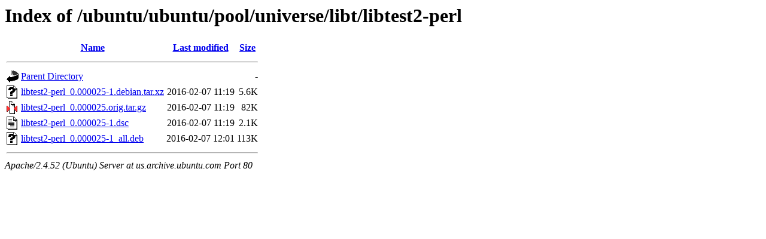

--- FILE ---
content_type: text/html;charset=UTF-8
request_url: http://us.archive.ubuntu.com/ubuntu/ubuntu/pool/universe/libt/libtest2-perl/?C=M;O=A
body_size: 567
content:
<!DOCTYPE HTML PUBLIC "-//W3C//DTD HTML 3.2 Final//EN">
<html>
 <head>
  <title>Index of /ubuntu/ubuntu/pool/universe/libt/libtest2-perl</title>
 </head>
 <body>
<h1>Index of /ubuntu/ubuntu/pool/universe/libt/libtest2-perl</h1>
  <table>
   <tr><th valign="top"><img src="/icons/blank.gif" alt="[ICO]"></th><th><a href="?C=N;O=A">Name</a></th><th><a href="?C=M;O=D">Last modified</a></th><th><a href="?C=S;O=A">Size</a></th></tr>
   <tr><th colspan="4"><hr></th></tr>
<tr><td valign="top"><img src="/icons/back.gif" alt="[PARENTDIR]"></td><td><a href="/ubuntu/ubuntu/pool/universe/libt/">Parent Directory</a></td><td>&nbsp;</td><td align="right">  - </td></tr>
<tr><td valign="top"><img src="/icons/unknown.gif" alt="[   ]"></td><td><a href="libtest2-perl_0.000025-1.debian.tar.xz">libtest2-perl_0.000025-1.debian.tar.xz</a></td><td align="right">2016-02-07 11:19  </td><td align="right">5.6K</td></tr>
<tr><td valign="top"><img src="/icons/compressed.gif" alt="[   ]"></td><td><a href="libtest2-perl_0.000025.orig.tar.gz">libtest2-perl_0.000025.orig.tar.gz</a></td><td align="right">2016-02-07 11:19  </td><td align="right"> 82K</td></tr>
<tr><td valign="top"><img src="/icons/text.gif" alt="[TXT]"></td><td><a href="libtest2-perl_0.000025-1.dsc">libtest2-perl_0.000025-1.dsc</a></td><td align="right">2016-02-07 11:19  </td><td align="right">2.1K</td></tr>
<tr><td valign="top"><img src="/icons/unknown.gif" alt="[   ]"></td><td><a href="libtest2-perl_0.000025-1_all.deb">libtest2-perl_0.000025-1_all.deb</a></td><td align="right">2016-02-07 12:01  </td><td align="right">113K</td></tr>
   <tr><th colspan="4"><hr></th></tr>
</table>
<address>Apache/2.4.52 (Ubuntu) Server at us.archive.ubuntu.com Port 80</address>
</body></html>
